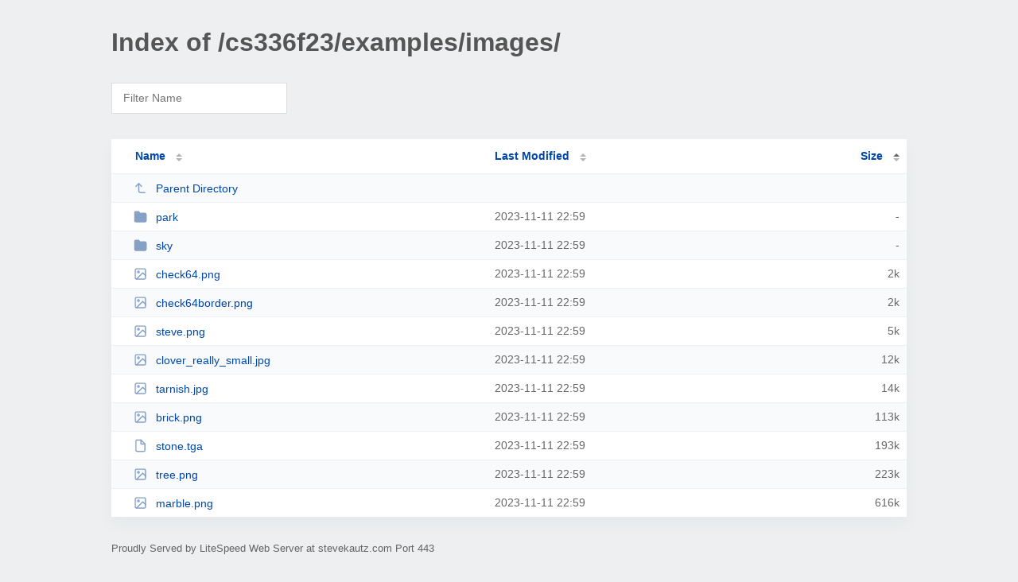

--- FILE ---
content_type: text/html; charset=UTF-8
request_url: https://stevekautz.com/cs336f23/examples/images/?SA
body_size: 1129
content:
<!DOCTYPE html><html><head><meta http-equiv="Content-type" content="text/html; charset=UTF-8" /><meta name="viewport" content="width=device-width, initial-scale=1.0" /><link rel="stylesheet" href="/_autoindex/assets/css/autoindex.css" /><script src="/_autoindex/assets/js/tablesort.js"></script><script src="/_autoindex/assets/js/tablesort.number.js"></script><title>Index of /cs336f23/examples/images/</title><style>@media (prefers-color-scheme:dark){body{background-color:#000!important}}</style></head><body><div class="content"><h1 style="color: #555;">Index of /cs336f23/examples/images/</h1>
<div id="table-filter"><input type="text" name="keyword" id="filter-keyword" placeholder="Filter Name"></div>
<div id="table-list"><table id="table-content"><thead class="t-header"><tr><th class="colname"><a class="name" href="?NA"  onclick="return false"">Name</a></th><th class="colname" data-sort-method="number"><a href="?MA"  onclick="return false"">Last Modified</a></th><th class="colname" data-sort-method="number" aria-sort="ascending"><a href="?SD"  onclick="return false"">Size</a></th></tr></thead>
<tr data-sort-method="none"><td><a href="/cs336f23/examples/"><img class="icon" src="/_autoindex/assets/icons/corner-left-up.svg" alt="Up">Parent Directory</a></td><td></td><td></td></tr>
<tr><td data-sort="*park"><a href="/cs336f23/examples/images/park/"><img class="icon" src="/_autoindex/assets/icons/folder-fill.svg" alt="Directory">park</a></td><td data-sort="122943578">2023-11-11 22:59</td><td data-sort="-1">-</td></tr>
<tr><td data-sort="*sky"><a href="/cs336f23/examples/images/sky/"><img class="icon" src="/_autoindex/assets/icons/folder-fill.svg" alt="Directory">sky</a></td><td data-sort="122943582">2023-11-11 22:59</td><td data-sort="-1">-</td></tr>
<tr><td data-sort="check64.png"><a href="/cs336f23/examples/images/check64.png"><img class="icon" src="/_autoindex/assets/icons/image.svg" alt="[IMG]">check64.png</a></td><td data-sort="1699743565">2023-11-11 22:59</td><td data-sort="1357">      2k</td></tr>
<tr><td data-sort="check64border.png"><a href="/cs336f23/examples/images/check64border.png"><img class="icon" src="/_autoindex/assets/icons/image.svg" alt="[IMG]">check64border.png</a></td><td data-sort="1699743566">2023-11-11 22:59</td><td data-sort="1369">      2k</td></tr>
<tr><td data-sort="steve.png"><a href="/cs336f23/examples/images/steve.png"><img class="icon" src="/_autoindex/assets/icons/image.svg" alt="[IMG]">steve.png</a></td><td data-sort="1699743567">2023-11-11 22:59</td><td data-sort="4977">      5k</td></tr>
<tr><td data-sort="clover_really_small.jpg"><a href="/cs336f23/examples/images/clover_really_small.jpg"><img class="icon" src="/_autoindex/assets/icons/image.svg" alt="[IMG]">clover_really_small.jpg</a></td><td data-sort="1699743566">2023-11-11 22:59</td><td data-sort="11697">     12k</td></tr>
<tr><td data-sort="tarnish.jpg"><a href="/cs336f23/examples/images/tarnish.jpg"><img class="icon" src="/_autoindex/assets/icons/image.svg" alt="[IMG]">tarnish.jpg</a></td><td data-sort="1699743571">2023-11-11 22:59</td><td data-sort="14107">     14k</td></tr>
<tr><td data-sort="brick.png"><a href="/cs336f23/examples/images/brick.png"><img class="icon" src="/_autoindex/assets/icons/image.svg" alt="[IMG]">brick.png</a></td><td data-sort="1699743566">2023-11-11 22:59</td><td data-sort="115560">    113k</td></tr>
<tr><td data-sort="stone.tga"><a href="/cs336f23/examples/images/stone.tga"><img class="icon" src="/_autoindex/assets/icons/file.svg" alt="File">stone.tga</a></td><td data-sort="1699743571">2023-11-11 22:59</td><td data-sort="196652">    193k</td></tr>
<tr><td data-sort="tree.png"><a href="/cs336f23/examples/images/tree.png"><img class="icon" src="/_autoindex/assets/icons/image.svg" alt="[IMG]">tree.png</a></td><td data-sort="1699743573">2023-11-11 22:59</td><td data-sort="227651">    223k</td></tr>
<tr><td data-sort="marble.png"><a href="/cs336f23/examples/images/marble.png"><img class="icon" src="/_autoindex/assets/icons/image.svg" alt="[IMG]">marble.png</a></td><td data-sort="1699743570">2023-11-11 22:59</td><td data-sort="630404">    616k</td></tr>
</table></div>
<address>Proudly Served by LiteSpeed Web Server at stevekautz.com Port 443</address></div><script>
	new Tablesort(document.getElementById("table-content"));
	var keywordInput = document.getElementById('filter-keyword');
	document.addEventListener('keyup', filterTable);

	function filterTable(e) {
		if (e.target.id != 'filter-keyword') return;

		var cols = document.querySelectorAll('tbody td:first-child');
		var keyword = keywordInput.value.toLowerCase();
		for (i = 0; i < cols.length; i++) {
			var text = cols[i].textContent.toLowerCase();
			if (text != 'parent directory') {
				cols[i].parentNode.style.display = text.indexOf(keyword) === -1 ? 'none' : 'table-row';
			}
		}
	}
</script></body></html>


--- FILE ---
content_type: image/svg+xml
request_url: https://stevekautz.com/_autoindex/assets/icons/image.svg
body_size: 254
content:
<?xml version="1.0" encoding="utf-8"?>
<!-- Generator: Adobe Illustrator 25.3.1, SVG Export Plug-In . SVG Version: 6.00 Build 0)  -->
<svg version="1.1" id="Layer_1" xmlns="http://www.w3.org/2000/svg" xmlns:xlink="http://www.w3.org/1999/xlink" x="0px" y="0px"
	 viewBox="0 0 24 24" style="enable-background:new 0 0 24 24;" xml:space="preserve">
<style type="text/css">
	.st0{fill:none;stroke:#0047AB;stroke-width:2;stroke-linecap:round;stroke-linejoin:round;}
</style>
<path class="st0" d="M5,3h14c1.1,0,2,0.9,2,2v14c0,1.1-0.9,2-2,2H5c-1.1,0-2-0.9-2-2V5C3,3.9,3.9,3,5,3z"/>
<circle class="st0" cx="8.5" cy="8.5" r="1.5"/>
<polyline class="st0" points="21,15 16,10 5,21 "/>
</svg>
